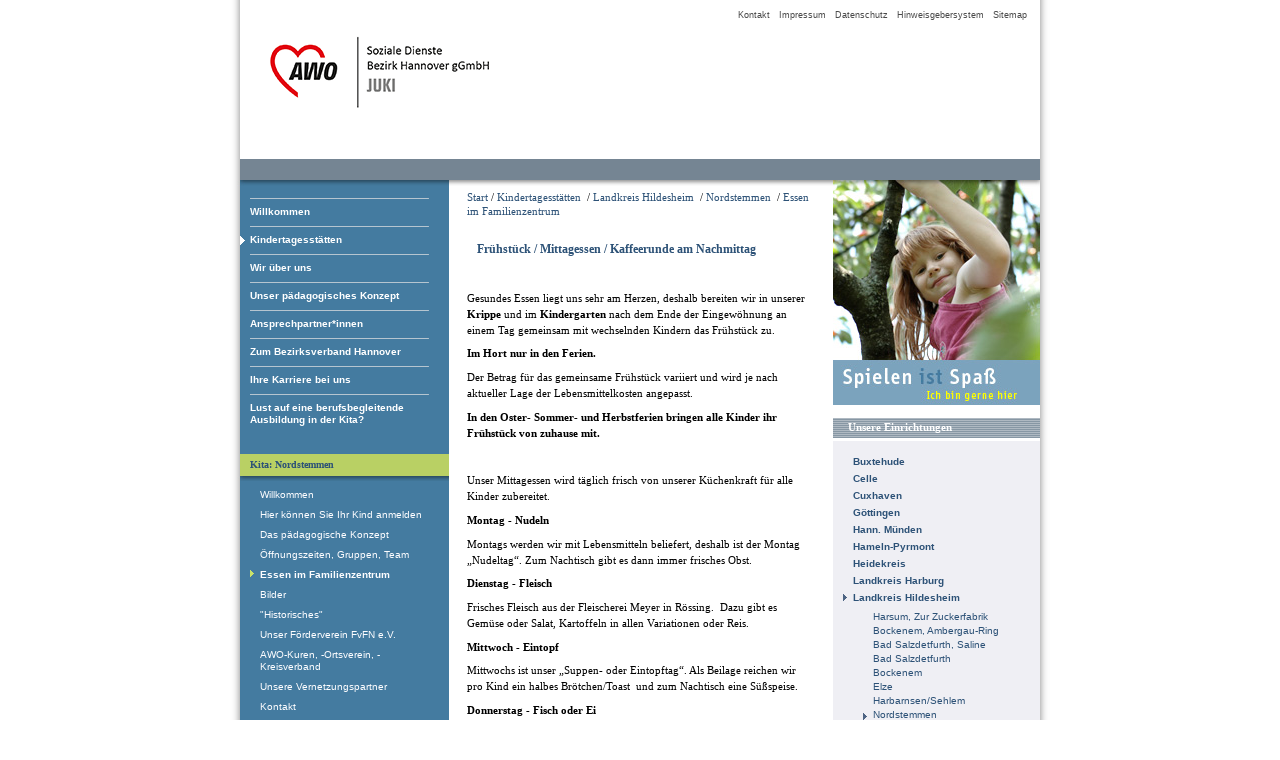

--- FILE ---
content_type: text/html; charset=utf-8
request_url: https://www.awo-juki.de/index.php?id=539&L=76
body_size: 3623
content:
<?xml version="1.0" encoding="utf-8"?>
<!DOCTYPE html
    PUBLIC "-//W3C//DTD XHTML 1.0 Transitional//EN"
    "http://www.w3.org/TR/xhtml1/DTD/xhtml1-transitional.dtd">
<html xml:lang="de" lang="de" xmlns="http://www.w3.org/1999/xhtml">
<head>

<meta http-equiv="Content-Type" content="text/html; charset=utf-8" />
<!-- 
	This website is powered by TYPO3 - inspiring people to share!
	TYPO3 is a free open source Content Management Framework initially created by Kasper Skaarhoj and licensed under GNU/GPL.
	TYPO3 is copyright 1998-2018 of Kasper Skaarhoj. Extensions are copyright of their respective owners.
	Information and contribution at https://typo3.org/
-->

<base href="https://www.awo-juki.de/" />

<title>AWO Jugendhilfe und Kindertagesstätten gGmbH: Essen im Familienzentrum</title>
<meta name="generator" content="TYPO3 CMS" />


<link rel="stylesheet" type="text/css" href="typo3temp/Assets/b80d68fade.css?1585326834" media="all" />
<link rel="stylesheet" type="text/css" href="fileadmin/style.css?1585320051" media="all" />



<script src="typo3temp/Assets/dd82474708.js?1585326834" type="text/javascript"></script>


<script type="text/javascript" src="https://ajax.googleapis.com/ajax/libs/jquery/1.6/jquery.min.js"></script>
	<script type="text/javascript" src="https://ajax.googleapis.com/ajax/libs/jqueryui/1.8/jquery-ui.min.js"></script>
	<link rel="stylesheet" href="https://ajax.googleapis.com/ajax/libs/jqueryui/1.8/themes/base/jquery-ui.css" type="text/css" media="all" />
	<link rel="stylesheet" href="https://static.jquery.com/ui/css/demo-docs-theme/ui.theme.css" type="text/css" media="all" /><link rel="stylesheet" href="typo3conf/ext/perfectlightbox/res/css/slightbox.css" type="text/css" media="screen,projection" /><script type="text/javascript" src="typo3conf/ext/perfectlightbox/res/js/prototype.1.7.0.yui.js"></script>
<script type="text/javascript" src="typo3conf/ext/perfectlightbox/res/js/scriptaculous.js?load=effects,builder"></script><script type="text/javascript" src="typo3conf/ext/perfectlightbox/res/js/lightbox.2.0.5.yui.js"></script><script type="text/javascript">
	LightboxOptions.borderSize = 10;
	LightboxOptions.resizeSpeed = 400;
	LightboxOptions.overlayOpacity = 0.8;
	LightboxOptions.loop = true;
	LightboxOptions.allowSave = false;
	LightboxOptions.slideshowAutoplay = false;
	LightboxOptions.slideshowInterval = 5000;
	LightboxOptions.slideshowAutoclose = true;
	LightboxOptions.labelImage = 'Bild';
	LightboxOptions.labelOf = 'von';</script>
</head>
<body>

    <div id="haupt">
      <div id="head">
        <div id="navbasisinfo">
          &nbsp;&nbsp;<a href="index.php?id=8&amp;L=576" class="navigation1">Kontakt</a>&nbsp;&nbsp;&nbsp;<a href="index.php?id=11&amp;L=576" class="navigation1">Impressum</a>&nbsp;&nbsp;&nbsp;<a href="index.php?id=682&amp;L=576" class="navigation1">Datenschutz</a>&nbsp;&nbsp;&nbsp;<a href="https://awo-bv-hannover.de/index.php?id=333" class="navigation1">Hinweisgebersystem</a>&nbsp;&nbsp;&nbsp;<a href="index.php?id=10&amp;L=576" class="navigation1">Sitemap</a>&nbsp;</div>
      </div>
      <div id="nav">
        <ul>
          <ul id="navlist"><li><a href="index.php?id=6&amp;L=576">Willkommen</a></li><li id="aktiv"><a href="index.php?id=4&amp;L=576">Kindertagesstätten</a><li><a href="index.php?id=3&amp;L=576">Wir über uns</a></li><li><a href="index.php?id=77&amp;L=576">Unser pädagogisches Konzept</a></li><li><a href="index.php?id=435&amp;L=576">Ansprechpartner*innen</a></li><li><a href="http://awo-bv-hannover.de" target="top">Zum Bezirksverband Hannover</a></li><li><a href="index.php?id=506&amp;L=576">Ihre Karriere bei uns</a></li><li><a href="index.php?id=1041&amp;L=576">Lust auf eine berufsbegleitende Ausbildung in der Kita?</a></li></ul>
        </ul>
        <br />
      </div>
      <div id="rechts">
        
        <div id="inhaltbereichue1">
          <span class="ariadne"><a href="index.php">Start</a> /</span> <span class="ariadne"><a href="index.php?id=4&amp;L=576" target="_self">Kindertagesstätten</a> &nbsp;/&nbsp;</span><span class="ariadne"><a href="index.php?id=398&amp;L=576" target="_self">Landkreis Hildesheim</a> &nbsp;/&nbsp;</span><span class="ariadne"><a href="index.php?id=161&amp;L=576" target="_self">Nordstemmen</a> &nbsp;/&nbsp;</span><span class="ariadne"><a href="index.php?id=539&amp;L=576" target="_self">Essen im Familienzentrum</a></span><br />
          <br />
          <!--TYPO3SEARCH_begin-->
	<!--  CONTENT ELEMENT, uid:877/text [begin] -->
		<div id="c877" class="csc-default">
		<!--  Header: [begin] -->
			<div class="csc-header csc-header-n1"><h1 class="csc-firstHeader">Frühstück / Mittagessen / Kaffeerunde am Nachmittag</h1></div>
		<!--  Header: [end] -->
			
		<!--  Text: [begin] -->
			<p class="bodytext">&nbsp;</p>
<p class="bodytext">Gesundes Essen liegt uns sehr am Herzen, deshalb bereiten wir in unserer <b>Krippe</b> und im <b>Kindergarten</b> nach dem Ende der Eingewöhnung an einem Tag gemeinsam mit wechselnden Kindern das Frühstück zu. </p>
<p class="bodytext"><b>Im Hort nur in den Ferien.</b></p>
<p class="bodytext">Der Betrag für das gemeinsame Frühstück variiert und wird je nach aktueller Lage der Lebensmittelkosten angepasst. </p>
<p class="bodytext"><b>In den Oster- Sommer- und Herbstferien bringen alle Kinder ihr Frühstück <b>von zuhause mit.&nbsp;</b>&nbsp;&nbsp;&nbsp;&nbsp;&nbsp;&nbsp;&nbsp;&nbsp;&nbsp;&nbsp;</b></p>
<p class="bodytext">&nbsp;</p>
<p class="bodytext">Unser Mittagessen wird täglich frisch von unserer Küchenkraft für alle Kinder zubereitet.</p>
<p class="bodytext"><b>Montag - Nudeln</b></p>
<p class="bodytext">Montags werden wir mit Lebensmitteln beliefert, deshalb ist der Montag „Nudeltag“. Zum Nachtisch gibt es dann immer frisches Obst. </p>
<p class="bodytext"><b>Dienstag - Fleisch</b></p>
<p class="bodytext">Frisches Fleisch aus der Fleischerei Meyer in Rössing.&nbsp; Dazu gibt es Gemüse oder Salat, Kartoffeln in allen Variationen oder Reis.</p>
<p class="bodytext"><b>Mittwoch - Eintopf</b> </p>
<p class="bodytext">Mittwochs ist unser „Suppen- oder Eintopftag“. Als Beilage reichen wir pro Kind ein halbes Brötchen/Toast&nbsp; und zum Nachtisch eine Süßspeise. </p>
<p class="bodytext"><b>Donnerstag - Fisch oder Ei</b> </p>
<p class="bodytext">Donnerstag ist „Fisch- oder Eiertag“. Dazu gibt es Kartoffeln oder Reis und Salat.</p>
<p class="bodytext"><b>Freitag - Aufläufe / Süßspeisen<br /></b></p>
<p class="bodytext">Freitag ist der „leckere Tag“. Die Kinder werden&nbsp;zum Beispiel mit&nbsp;Milchreis, Kaiserschmarrn oder Aufläufen&nbsp; verwöhnt. Zum Nachtisch gibt es manchmal Eis. </p>
<p class="bodytext">&nbsp;</p>
<p class="bodytext"><b>Am Nachmittag</b> gibt es in den Ganztagsgruppen und im Hort eine gemeinsame Snackrunde, bei der es auch gern mal etwas Süßer sein darf. </p>
<p class="bodytext">&nbsp;</p>
		<!--  Text: [end] -->
			</div>
	<!--  CONTENT ELEMENT, uid:877/text [end] -->
		<span><!--TYPO3SEARCH_end--></span><br />
          <br /><div id="liniegestrichelt"></div>
        </div>
        <div id="bildue1">
          <img src="../bilder/spielen_spass_01.jpg" alt="" width="207" height="225" border="0" /><br />
          <br /><div id="linieue1">Unsere Einrichtungen</div>
          <div id="naviue1">
            <ul><li><a href="index.php?id=336&amp;L=576">Buxtehude</a></li><li><a href="index.php?id=21&amp;L=576">Celle</a></li><li><a href="index.php?id=689&amp;L=576">Cuxhaven</a></li><li><a href="index.php?id=20&amp;L=576">Göttingen</a></li><li><a href="index.php?id=1201&amp;L=576">Hann. Münden</a></li><li><a href="index.php?id=19&amp;L=576">Hameln-Pyrmont</a></li><li><a href="index.php?id=23&amp;L=576">Heidekreis</a></li><li><a href="index.php?id=17&amp;L=576">Landkreis Harburg</a></li><li id="aktiv"><a href="index.php?id=398&amp;L=576">Landkreis Hildesheim</a><ul id="ebeneeins"><li><a href="index.php?id=1030&amp;L=576">Harsum, Zur Zuckerfabrik</a></li><li><a href="index.php?id=1013&amp;L=576">Bockenem, Ambergau-Ring</a></li><li><a href="index.php?id=883&amp;L=576">Bad Salzdetfurth, Saline</a></li><li><a href="index.php?id=265&amp;L=576">Bad Salzdetfurth</a></li><li><a href="index.php?id=314&amp;L=576">Bockenem</a></li><li><a href="index.php?id=75&amp;L=576">Elze</a></li><li><a href="index.php?id=268&amp;L=576">Harbarnsen/Sehlem</a></li><li id="aktiv"><a href="index.php?id=161&amp;L=576">Nordstemmen</a> </li><li><a href="index.php?id=144&amp;L=576">Nordstemmen-Heyersum</a></li><li><a href="index.php?id=155&amp;L=576">Sarstedt, Daniel-Gieseke-Straße</a></li><li><a href="index.php?id=99&amp;L=576">Sarstedt, Sonnenkamp</a></li></ul></li><li><a href="index.php?id=22&amp;L=576">Landkreis Stade</a></li><li><a href="index.php?id=1158&amp;L=576">Landkreis Wittmund</a></li><li><a href="index.php?id=15&amp;L=576">Lauenförde</a></li><li><a href="index.php?id=14&amp;L=576">Lüneburg</a></li><li><a href="index.php?id=18&amp;L=576">Region Hannover</a></li><li><a href="index.php?id=16&amp;L=576">Stadt Hildesheim</a></li><li><a href="index.php?id=993&amp;L=576">Uelzen</a></li><li><a href="index.php?id=13&amp;L=576">Uslar</a></li><li><a href="index.php?id=887&amp;L=576">Verden</a></li></ul><br />
          </div>
          <br />
          <br />
          <br />
          <br />
        </div>
        <img src="../clear.gif" alt="" width="11" height="35" border="0" /><a href="index.php?539&type=98" target="_blank">Druckversion</a><br />
        <img src="../clear.gif" alt="" width="10" height="7" border="0" /></div>
      <div id="naviuez1">
        </div>
      <div id="naviuez2">Kita:&nbsp;Nordstemmen<br />
      </div><div id="navz"></div>
      <div id="naviuez">
          <ul><li><a href="index.php?id=161&amp;L=576">Willkommen</a></li><li><a href="index.php?id=271&amp;L=576">Hier können Sie Ihr Kind anmelden</a></li><li><a href="index.php?id=1025&amp;L=576">Das pädagogische Konzept</a></li><li><a href="index.php?id=272&amp;L=576">Öffnungszeiten, Gruppen, Team</a></li><li id="aktiv"><a href="index.php?id=539&amp;L=576">Essen im Familienzentrum</a>  </li><li><a href="index.php?id=273&amp;L=576">Bilder</a></li><li><a href="index.php?id=535&amp;L=576">"Historisches"</a></li><li><a href="index.php?id=537&amp;L=576">Unser Förderverein FvFN e.V.</a></li><li><a href="index.php?id=538&amp;L=576">AWO-Kuren, -Ortsverein, -Kreisverband</a></li><li><a href="index.php?id=536&amp;L=576">Unsere Vernetzungspartner</a></li><li><a href="index.php?id=275&amp;L=576">Kontakt</a></li></ul><br />
      </div>
    </div>
    <div id="unten">&copy; AWO Soziale Dienste Bezirk Hannover gGmbH - JUKI &middot; K&ouml;rtingsdorfer Weg 8 &middot; 30455 Hannover<img src="../bilder/clear.gif" alt="" height="16" width="22" border="0" /></div><br />
      <br />
      <br />
      <br />
      <br />
      <br />




</body>
</html>